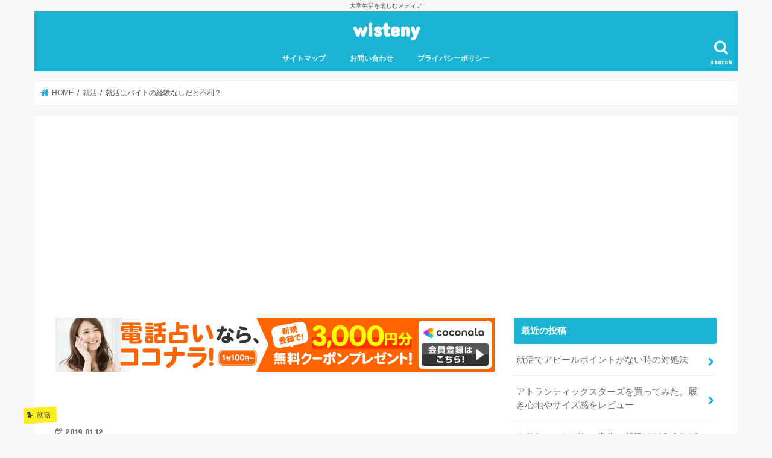

--- FILE ---
content_type: text/html; charset=UTF-8
request_url: https://wisteny.com/baito-nashi/
body_size: 13543
content:
<!doctype html>
<!--[if lt IE 7]><html lang="ja" class="no-js lt-ie9 lt-ie8 lt-ie7"><![endif]-->
<!--[if (IE 7)&!(IEMobile)]><html lang="ja" class="no-js lt-ie9 lt-ie8"><![endif]-->
<!--[if (IE 8)&!(IEMobile)]><html lang="ja" class="no-js lt-ie9"><![endif]-->
<!--[if gt IE 8]><!--> <html lang="ja" class="no-js"><!--<![endif]-->

<head>
<meta charset="utf-8">
<meta http-equiv="X-UA-Compatible" content="IE=edge">
<title>  就活はバイトの経験なしだと不利？ | wisteny</title>
<meta name="HandheldFriendly" content="True">
<meta name="MobileOptimized" content="320">
<meta name="viewport" content="width=device-width, initial-scale=1"/>

<link rel="icon" href="https://wisteny.com/wp-content/uploads/2019/01/s32_f_object_156_1nbg.png">
<link rel="pingback" href="https://wisteny.com/xmlrpc.php">

<!--[if IE]>
<![endif]-->
<!--[if lt IE 9]>
<script src="//html5shiv.googlecode.com/svn/trunk/html5.js"></script>
<script src="//css3-mediaqueries-js.googlecode.com/svn/trunk/css3-mediaqueries.js"></script>
<![endif]-->

<!-- GAタグ -->
<script>
  (function(i,s,o,g,r,a,m){i['GoogleAnalyticsObject']=r;i[r]=i[r]||function(){
  (i[r].q=i[r].q||[]).push(arguments)},i[r].l=1*new Date();a=s.createElement(o),
  m=s.getElementsByTagName(o)[0];a.async=1;a.src=g;m.parentNode.insertBefore(a,m)
  })(window,document,'script','//www.google-analytics.com/analytics.js','ga');

  ga('create', 'UA-132326305-1', 'auto');
  ga('send', 'pageview');

</script>


<link rel='dns-prefetch' href='//ajax.googleapis.com' />
<link rel='dns-prefetch' href='//fonts.googleapis.com' />
<link rel='dns-prefetch' href='//s.w.org' />
<link rel="alternate" type="application/rss+xml" title="wisteny &raquo; フィード" href="https://wisteny.com/feed/" />
<link rel="alternate" type="application/rss+xml" title="wisteny &raquo; コメントフィード" href="https://wisteny.com/comments/feed/" />
<link rel="alternate" type="application/rss+xml" title="wisteny &raquo; 就活はバイトの経験なしだと不利？ のコメントのフィード" href="https://wisteny.com/baito-nashi/feed/" />
		<script type="text/javascript">
			window._wpemojiSettings = {"baseUrl":"https:\/\/s.w.org\/images\/core\/emoji\/11\/72x72\/","ext":".png","svgUrl":"https:\/\/s.w.org\/images\/core\/emoji\/11\/svg\/","svgExt":".svg","source":{"concatemoji":"https:\/\/wisteny.com\/wp-includes\/js\/wp-emoji-release.min.js"}};
			!function(e,a,t){var n,r,o,i=a.createElement("canvas"),p=i.getContext&&i.getContext("2d");function s(e,t){var a=String.fromCharCode;p.clearRect(0,0,i.width,i.height),p.fillText(a.apply(this,e),0,0);e=i.toDataURL();return p.clearRect(0,0,i.width,i.height),p.fillText(a.apply(this,t),0,0),e===i.toDataURL()}function c(e){var t=a.createElement("script");t.src=e,t.defer=t.type="text/javascript",a.getElementsByTagName("head")[0].appendChild(t)}for(o=Array("flag","emoji"),t.supports={everything:!0,everythingExceptFlag:!0},r=0;r<o.length;r++)t.supports[o[r]]=function(e){if(!p||!p.fillText)return!1;switch(p.textBaseline="top",p.font="600 32px Arial",e){case"flag":return s([55356,56826,55356,56819],[55356,56826,8203,55356,56819])?!1:!s([55356,57332,56128,56423,56128,56418,56128,56421,56128,56430,56128,56423,56128,56447],[55356,57332,8203,56128,56423,8203,56128,56418,8203,56128,56421,8203,56128,56430,8203,56128,56423,8203,56128,56447]);case"emoji":return!s([55358,56760,9792,65039],[55358,56760,8203,9792,65039])}return!1}(o[r]),t.supports.everything=t.supports.everything&&t.supports[o[r]],"flag"!==o[r]&&(t.supports.everythingExceptFlag=t.supports.everythingExceptFlag&&t.supports[o[r]]);t.supports.everythingExceptFlag=t.supports.everythingExceptFlag&&!t.supports.flag,t.DOMReady=!1,t.readyCallback=function(){t.DOMReady=!0},t.supports.everything||(n=function(){t.readyCallback()},a.addEventListener?(a.addEventListener("DOMContentLoaded",n,!1),e.addEventListener("load",n,!1)):(e.attachEvent("onload",n),a.attachEvent("onreadystatechange",function(){"complete"===a.readyState&&t.readyCallback()})),(n=t.source||{}).concatemoji?c(n.concatemoji):n.wpemoji&&n.twemoji&&(c(n.twemoji),c(n.wpemoji)))}(window,document,window._wpemojiSettings);
		</script>
		<style type="text/css">
img.wp-smiley,
img.emoji {
	display: inline !important;
	border: none !important;
	box-shadow: none !important;
	height: 1em !important;
	width: 1em !important;
	margin: 0 .07em !important;
	vertical-align: -0.1em !important;
	background: none !important;
	padding: 0 !important;
}
</style>
<link rel='stylesheet' id='contact-form-7-css'  href='https://wisteny.com/wp-content/plugins/contact-form-7/includes/css/styles.css' type='text/css' media='all' />
<link rel='stylesheet' id='toc-screen-css'  href='https://wisteny.com/wp-content/plugins/table-of-contents-plus/screen.min.css' type='text/css' media='all' />
<link rel='stylesheet' id='style-css'  href='https://wisteny.com/wp-content/themes/jstork/style.css' type='text/css' media='all' />
<link rel='stylesheet' id='slick-css'  href='https://wisteny.com/wp-content/themes/jstork/library/css/slick.css' type='text/css' media='all' />
<link rel='stylesheet' id='shortcode-css'  href='https://wisteny.com/wp-content/themes/jstork/library/css/shortcode.css' type='text/css' media='all' />
<link rel='stylesheet' id='gf_Concert-css'  href='//fonts.googleapis.com/css?family=Concert+One' type='text/css' media='all' />
<link rel='stylesheet' id='gf_Lato-css'  href='//fonts.googleapis.com/css?family=Lato' type='text/css' media='all' />
<link rel='stylesheet' id='fontawesome-css'  href='https://wisteny.com/wp-content/themes/jstork/library/css/font-awesome.min.css' type='text/css' media='all' />
<link rel='stylesheet' id='remodal-css'  href='https://wisteny.com/wp-content/themes/jstork/library/css/remodal.css' type='text/css' media='all' />
<link rel='stylesheet' id='animate-css'  href='https://wisteny.com/wp-content/themes/jstork/library/css/animate.min.css' type='text/css' media='all' />
<script>if (document.location.protocol != "https:") {document.location = document.URL.replace(/^http:/i, "https:");}</script><script type='text/javascript' src='//ajax.googleapis.com/ajax/libs/jquery/1.12.4/jquery.min.js'></script>
<link rel='https://api.w.org/' href='https://wisteny.com/wp-json/' />
<link rel="EditURI" type="application/rsd+xml" title="RSD" href="https://wisteny.com/xmlrpc.php?rsd" />
<link rel="wlwmanifest" type="application/wlwmanifest+xml" href="https://wisteny.com/wp-includes/wlwmanifest.xml" /> 
<link rel='prev' title='女子ウケする男の部屋にするための5つのポイントとは？一人暮らしのあなたに' href='https://wisteny.com/joshiuke-man-room/' />
<link rel='next' title='就活でプログラミングの経験は役立つ？' href='https://wisteny.com/syukatu-programming/' />

<link rel="canonical" href="https://wisteny.com/baito-nashi/" />
<link rel='shortlink' href='https://wisteny.com/?p=5942' />
<link rel="alternate" type="application/json+oembed" href="https://wisteny.com/wp-json/oembed/1.0/embed?url=https%3A%2F%2Fwisteny.com%2Fbaito-nashi%2F" />
<link rel="alternate" type="text/xml+oembed" href="https://wisteny.com/wp-json/oembed/1.0/embed?url=https%3A%2F%2Fwisteny.com%2Fbaito-nashi%2F&#038;format=xml" />
<style type="text/css">
body{color: #3E3E3E;}
a, #breadcrumb li.bc_homelink a::before, .authorbox .author_sns li a::before{color: #1BB4D3;}
a:hover{color: #E69B9B;}
.article-footer .post-categories li a,.article-footer .tags a{  background: #1BB4D3;  border:1px solid #1BB4D3;}
.article-footer .tags a{color:#1BB4D3; background: none;}
.article-footer .post-categories li a:hover,.article-footer .tags a:hover{ background:#E69B9B;  border-color:#E69B9B;}
input[type="text"],input[type="password"],input[type="datetime"],input[type="datetime-local"],input[type="date"],input[type="month"],input[type="time"],input[type="week"],input[type="number"],input[type="email"],input[type="url"],input[type="search"],input[type="tel"],input[type="color"],select,textarea,.field { background-color: #ffffff;}
.header{color: #ffffff;}
.bgfull .header,.header.bg,.header #inner-header,.menu-sp{background: #1bb4d3;}
#logo a{color: #ffffff;}
#g_nav .nav li a,.nav_btn,.menu-sp a,.menu-sp a,.menu-sp > ul:after{color: #edf9fc;}
#logo a:hover,#g_nav .nav li a:hover,.nav_btn:hover{color:#eeeeee;}
@media only screen and (min-width: 768px) {
.nav > li > a:after{background: #eeeeee;}
.nav ul {background: #666666;}
#g_nav .nav li ul.sub-menu li a{color: #f7f7f7;}
}
@media only screen and (max-width: 1165px) {
.site_description{background: #1bb4d3; color: #ffffff;}
}
#inner-content, #breadcrumb, .entry-content blockquote:before, .entry-content blockquote:after{background: #ffffff}
.top-post-list .post-list:before{background: #1BB4D3;}
.widget li a:after{color: #1BB4D3;}
.entry-content h2,.widgettitle{background: #1bb4d3; color: #ffffff;}
.entry-content h3{border-color: #1bb4d3;}
.h_boader .entry-content h2{border-color: #1bb4d3; color: #3E3E3E;}
.h_balloon .entry-content h2:after{border-top-color: #1bb4d3;}
.entry-content ul li:before{ background: #1bb4d3;}
.entry-content ol li:before{ background: #1bb4d3;}
.post-list-card .post-list .eyecatch .cat-name,.top-post-list .post-list .eyecatch .cat-name,.byline .cat-name,.single .authorbox .author-newpost li .cat-name,.related-box li .cat-name,.carouselwrap .cat-name,.eyecatch .cat-name{background: #fcee21; color:  #444444;}
ul.wpp-list li a:before{background: #1bb4d3; color: #ffffff;}
.readmore a{border:1px solid #1BB4D3;color:#1BB4D3;}
.readmore a:hover{background:#1BB4D3;color:#fff;}
.btn-wrap a{background: #1BB4D3;border: 1px solid #1BB4D3;}
.btn-wrap a:hover{background: #E69B9B;border-color: #E69B9B;}
.btn-wrap.simple a{border:1px solid #1BB4D3;color:#1BB4D3;}
.btn-wrap.simple a:hover{background:#1BB4D3;}
.blue-btn, .comment-reply-link, #submit { background-color: #1BB4D3; }
.blue-btn:hover, .comment-reply-link:hover, #submit:hover, .blue-btn:focus, .comment-reply-link:focus, #submit:focus {background-color: #E69B9B; }
#sidebar1{color: #444444;}
.widget:not(.widget_text) a{color:#666666;}
.widget:not(.widget_text) a:hover{color:#999999;}
.bgfull #footer-top,#footer-top .inner,.cta-inner{background-color: #666666; color: #CACACA;}
.footer a,#footer-top a{color: #f7f7f7;}
#footer-top .widgettitle{color: #CACACA;}
.bgfull .footer,.footer.bg,.footer .inner {background-color: #666666;color: #CACACA;}
.footer-links li a:before{ color: #1bb4d3;}
.pagination a, .pagination span,.page-links a{border-color: #1BB4D3; color: #1BB4D3;}
.pagination .current,.pagination .current:hover,.page-links ul > li > span{background-color: #1BB4D3; border-color: #1BB4D3;}
.pagination a:hover, .pagination a:focus,.page-links a:hover, .page-links a:focus{background-color: #1BB4D3; color: #fff;}
</style>
<link rel="icon" href="https://wisteny.com/wp-content/uploads/2020/12/cropped-Road-and-Sky-Twitter-Header-32x32.png" sizes="32x32" />
<link rel="icon" href="https://wisteny.com/wp-content/uploads/2020/12/cropped-Road-and-Sky-Twitter-Header-192x192.png" sizes="192x192" />
<link rel="apple-touch-icon-precomposed" href="https://wisteny.com/wp-content/uploads/2020/12/cropped-Road-and-Sky-Twitter-Header-180x180.png" />
<meta name="msapplication-TileImage" content="https://wisteny.com/wp-content/uploads/2020/12/cropped-Road-and-Sky-Twitter-Header-270x270.png" />
		<style type="text/css" id="wp-custom-css">
			/* 見出し装飾h4点線 */
.entry-content h4 {
border-bottom: 3px dashed #6bb6bb !important;
padding: 12px 0px 12px 5px ;
margin: 30px 0px 20px;
}		</style>
	<script async src="//pagead2.googlesyndication.com/pagead/js/adsbygoogle.js"></script>
<script>
     (adsbygoogle = window.adsbygoogle || []).push({
          google_ad_client: "ca-pub-9489656856450362",
          enable_page_level_ads: true
     });
</script>
</head>

<body data-rsssl=1 class="post-template-default single single-post postid-5942 single-format-standard bgnormal pannavi_on h_default sidebarright undo_off">
<div id="container">

<p class="site_description">大学生活を楽しむメディア</p><header class="header animated fadeIn headercenter" role="banner">
<div id="inner-header" class="wrap cf">
<div id="logo" class="gf fs_m">
<p class="h1 text"><a href="https://wisteny.com">wisteny</a></p>
</div>

<a href="#searchbox" data-remodal-target="searchbox" class="nav_btn search_btn"><span class="text gf">search</span></a>

<nav id="g_nav" role="navigation">
<ul id="menu-main-menu" class="nav top-nav cf"><li id="menu-item-5877" class="menu-item menu-item-type-post_type menu-item-object-page menu-item-5877"><a href="https://wisteny.com/sitemap/">サイトマップ<span class="gf"></span></a></li>
<li id="menu-item-18" class="menu-item menu-item-type-post_type menu-item-object-page menu-item-18"><a href="https://wisteny.com/%e3%81%8a%e5%95%8f%e3%81%84%e5%90%88%e3%82%8f%e3%81%9b/">お問い合わせ<span class="gf"></span></a></li>
<li id="menu-item-25" class="menu-item menu-item-type-post_type menu-item-object-page menu-item-25"><a href="https://wisteny.com/%e3%83%97%e3%83%a9%e3%82%a4%e3%83%90%e3%82%b7%e3%83%bc%e3%83%9d%e3%83%aa%e3%82%b7%e3%83%bc/">プライバシーポリシー<span class="gf"></span></a></li>
</ul></nav>

<a href="#spnavi" data-remodal-target="spnavi" class="nav_btn"><span class="text gf">menu</span></a>



</div>
</header>


<div class="remodal" data-remodal-id="spnavi" data-remodal-options="hashTracking:false">
<button data-remodal-action="close" class="remodal-close"><span class="text gf">CLOSE</span></button>
<ul id="menu-main-menu-1" class="sp_g_nav nav top-nav cf"><li class="menu-item menu-item-type-post_type menu-item-object-page menu-item-5877"><a href="https://wisteny.com/sitemap/">サイトマップ<span class="gf"></span></a></li>
<li class="menu-item menu-item-type-post_type menu-item-object-page menu-item-18"><a href="https://wisteny.com/%e3%81%8a%e5%95%8f%e3%81%84%e5%90%88%e3%82%8f%e3%81%9b/">お問い合わせ<span class="gf"></span></a></li>
<li class="menu-item menu-item-type-post_type menu-item-object-page menu-item-25"><a href="https://wisteny.com/%e3%83%97%e3%83%a9%e3%82%a4%e3%83%90%e3%82%b7%e3%83%bc%e3%83%9d%e3%83%aa%e3%82%b7%e3%83%bc/">プライバシーポリシー<span class="gf"></span></a></li>
</ul><button data-remodal-action="close" class="remodal-close"><span class="text gf">CLOSE</span></button>
</div>




<div class="remodal searchbox" data-remodal-id="searchbox" data-remodal-options="hashTracking:false">
<div class="search cf"><dl><dt>キーワードで記事を検索</dt><dd><form role="search" method="get" id="searchform" class="searchform cf" action="https://wisteny.com/" >
		<input type="search" placeholder="検索する" value="" name="s" id="s" />
		<button type="submit" id="searchsubmit" ><i class="fa fa-search"></i></button>
		</form></dd></dl></div>
<button data-remodal-action="close" class="remodal-close"><span class="text gf">CLOSE</span></button>
</div>






<div id="breadcrumb" class="breadcrumb inner wrap cf"><ul><li itemscope itemtype="//data-vocabulary.org/Breadcrumb" class="bc_homelink"><a href="https://wisteny.com/" itemprop="url"><span itemprop="title"> HOME</span></a></li><li itemscope itemtype="//data-vocabulary.org/Breadcrumb"><a href="https://wisteny.com/category/syukatu/" itemprop="url"><span itemprop="title">就活</span></a></li><li>就活はバイトの経験なしだと不利？</li></ul></div>
<div id="content">
<div id="inner-content" class="wrap cf">

<main id="main" class="m-all t-all d-5of7 cf" role="main">
<article id="post-5942" class="post-5942 post type-post status-publish format-standard has-post-thumbnail hentry category-syukatu article cf" role="article">
<div id="custom_html-5" class="widget_text widget widget_custom_html"><div class="textwidget custom-html-widget"><a href="https://px.a8.net/svt/ejp?a8mat=2ZW20D+D0K7EQ+2PEO+C5GGH" rel="nofollow">
<img border="0" width="1456" height="180" alt="" src="https://www28.a8.net/svt/bgt?aid=181214509787&wid=003&eno=01&mid=s00000012624002041000&mc=1"></a>
<img border="0" width="1" height="1" src="https://www14.a8.net/0.gif?a8mat=2ZW20D+D0K7EQ+2PEO+C5GGH" alt=""></div></div><header class="article-header entry-header">
<p class="byline entry-meta vcard cf">
<span class="cat-name cat-id-138">就活</span><time class="date gf entry-date updated"  datetime="2019-01-12">2019.01.12</time>

<span class="writer name author"><span class="fn">YUTAKOBAYASHI</span></span>
</p>

<h1 class="entry-title single-title" itemprop="headline" rel="bookmark">就活はバイトの経験なしだと不利？</h1>

<figure class="eyecatch">
<img width="640" height="480" src="https://wisteny.com/wp-content/uploads/2019/01/1.png" class="attachment-post-thumbnail size-post-thumbnail wp-post-image" alt="" srcset="https://wisteny.com/wp-content/uploads/2019/01/1.png 640w, https://wisteny.com/wp-content/uploads/2019/01/1-300x225.png 300w" sizes="(max-width: 640px) 100vw, 640px" /></figure>
<div class="share short">
<div class="sns">
<ul class="cf">

<li class="twitter"> 
<a target="blank" href="//twitter.com/intent/tweet?url=https%3A%2F%2Fwisteny.com%2Fbaito-nashi%2F&text=%E5%B0%B1%E6%B4%BB%E3%81%AF%E3%83%90%E3%82%A4%E3%83%88%E3%81%AE%E7%B5%8C%E9%A8%93%E3%81%AA%E3%81%97%E3%81%A0%E3%81%A8%E4%B8%8D%E5%88%A9%EF%BC%9F&tw_p=tweetbutton" onclick="window.open(this.href, 'tweetwindow', 'width=550, height=450,personalbar=0,toolbar=0,scrollbars=1,resizable=1'); return false;"><i class="fa fa-twitter"></i><span class="text">ツイート</span><span class="count"></span></a>
</li>

<li class="facebook">
<a href="//www.facebook.com/sharer.php?src=bm&u=https%3A%2F%2Fwisteny.com%2Fbaito-nashi%2F&t=%E5%B0%B1%E6%B4%BB%E3%81%AF%E3%83%90%E3%82%A4%E3%83%88%E3%81%AE%E7%B5%8C%E9%A8%93%E3%81%AA%E3%81%97%E3%81%A0%E3%81%A8%E4%B8%8D%E5%88%A9%EF%BC%9F" onclick="javascript:window.open(this.href, '', 'menubar=no,toolbar=no,resizable=yes,scrollbars=yes,height=300,width=600');return false;"><i class="fa fa-facebook"></i>
<span class="text">シェア</span><span class="count"></span></a>
</li>

<li class="hatebu">       
<a href="//b.hatena.ne.jp/add?mode=confirm&url=https://wisteny.com/baito-nashi/&title=%E5%B0%B1%E6%B4%BB%E3%81%AF%E3%83%90%E3%82%A4%E3%83%88%E3%81%AE%E7%B5%8C%E9%A8%93%E3%81%AA%E3%81%97%E3%81%A0%E3%81%A8%E4%B8%8D%E5%88%A9%EF%BC%9F" onclick="window.open(this.href, 'HBwindow', 'width=600, height=400, menubar=no, toolbar=no, scrollbars=yes'); return false;" target="_blank"><span class="text">はてブ</span><span class="count"></span></a>
</li>

<li class="line">
<a href="//line.me/R/msg/text/?%E5%B0%B1%E6%B4%BB%E3%81%AF%E3%83%90%E3%82%A4%E3%83%88%E3%81%AE%E7%B5%8C%E9%A8%93%E3%81%AA%E3%81%97%E3%81%A0%E3%81%A8%E4%B8%8D%E5%88%A9%EF%BC%9F%0Ahttps%3A%2F%2Fwisteny.com%2Fbaito-nashi%2F" target="_blank"><span>LINE</span></a>
</li>

<li class="pocket">
<a href="//getpocket.com/edit?url=https://wisteny.com/baito-nashi/&title=就活はバイトの経験なしだと不利？" onclick="window.open(this.href, 'FBwindow', 'width=550, height=350, menubar=no, toolbar=no, scrollbars=yes'); return false;"><i class="fa fa-get-pocket"></i><span class="text">Pocket</span><span class="count"></span></a></li>

</ul>
</div> 
</div></header>



<section class="entry-content cf">

<div class="add titleunder">
<div id="custom_html-6" class="widget_text widget widget_custom_html"><div class="textwidget custom-html-widget"><a href="https://px.a8.net/svt/ejp?a8mat=2ZW20D+D0K7EQ+2PEO+C510X" rel="nofollow">
<img border="0" width="600" height="500" alt="" src="https://www20.a8.net/svt/bgt?aid=181214509787&wid=003&eno=01&mid=s00000012624002039000&mc=1"></a>
<img border="0" width="1" height="1" src="https://www18.a8.net/0.gif?a8mat=2ZW20D+D0K7EQ+2PEO+C510X" alt=""></div></div></div>

<div class="supplement normal">・就活はバイトの経験なしだと不利になる<br />
・アルバイトの経験があれば就活を有利に進められる</div>
<p>このような意見が出回っていて、いざ就職活動が始まった時に一度もバイトをしたことがない学生は不安になってしまいますよね。</p>
<p>確かに、多くの大学生が社会人になる前にアルバイトを経験しており、平成26年度学生生活調査結果によると<span style="color: #ff0000;"><strong>70</strong></span>％以上の学生に該当しました。</p>
<p>そもそも、本業が勉学の大学生がなぜバイトをするのか幾つかの理由を見ていきましょう。</p>
<div class="supplement normal">
<p>・実家からの仕送りが少なくて生活費や遊ぶお金を捻出したい<br />
・色々な人と出会ってコミュニケーションスキルを養いたい<br />
・学校やサークルには良い人がおらず、彼氏や彼女を作りたい<br />
・将来自分が進みたい業界の仕事をバイトとして就業経験を積んでおきたい<br />
・単純に毎日やることがなくて暇を持て余しているから</div>
<p>理由がなければバイトをしてはいけないといった決まりはなく</p>
<p>何となく面接を受けて何となく合格したから働いているという学生もいます。</p>
<p><span style="color: #ff0000;"><strong>どんな目的や理由でも社会人になる前に働くのは良い経験となりますが、バイトの経験がないこと自体は就活の選考で不利に働くことはありません</strong></span>。</p>
<p>もし、バイト経験がなければ不採用という企業があったとすれば、新卒向けの履歴書に専用の欄を作らなければおかしいのです。</p>
<p>それに、マイナス部分だけではなく以下のように少なからずプラスの側面も持っています。</p>
<div class="c_box intitle blue_box"><div class="box_title"><span>ポイント</span></div>
<p>・学業に専念していたと採用担当者にアピールできる<br />
・知識や見識の広さと地道さがあると伝えられる</div>
<p>&nbsp;</p>
<p>自分の興味のある分野に対して何かを学ぶ能力は社会人になってからだと忙しくて中々鍛えることができず、大学生活のうちに養っていれば高く評価されます。</p>
<p>&nbsp;</p>
<p>「この学生はバイト経験なしだから不採用」と切られる心配はないので安心してください。</p>
<script async src="//pagead2.googlesyndication.com/pagead/js/adsbygoogle.js"></script>
<ins class="adsbygoogle"
     style="display:block; text-align:center;"
     data-ad-layout="in-article"
     data-ad-format="fluid"
     data-ad-client="ca-pub-9489656856450362"
     data-ad-slot="5428904975"></ins>
<script>
     (adsbygoogle = window.adsbygoogle || []).push({});
</script><div id="toc_container" class="no_bullets"><p class="toc_title">目次</p><ul class="toc_list"><li><a href="#i"><span class="toc_number toc_depth_1">1</span> 先輩に相談するのがおすすめ！</a></li><li><a href="#i-2"><span class="toc_number toc_depth_1">2</span> 就活でバイト経験があると良い理由は？</a></li><li><a href="#i-3"><span class="toc_number toc_depth_1">3</span> 就活のためにバイトをすれば良いわけではない！</a></li></ul></div>
<h2><span id="i">先輩に相談するのがおすすめ！</span></h2>
<p>&nbsp;</p>
<p>「バイト経験なしだから就活を上手く進められないのでは？」と不安を抱いている学生には、働いている先輩に相談するのががおすすめです。</p>
<p>&nbsp;</p>
<p>・自分の強みが分からない<br />
・アピールポイントが分からない</p>
<p>こういった学生でも社会人経験がある先輩に相談すればアドバイスをしてくれるのです。</p>
<div class="c_box intitle blue_box"><div class="box_title"><span>ポイント</span></div>
<p>・自分の良さや可能性を客観的に教えてくれる。<br />
・自社の採用が有利に進められる<br />
・職務経歴書の添削や面接対策などもしてくれる<br />
・面接後の後押しや入社までのアフターフォローもしてくれる</div>
<p>人脈がなければビズリーチというサービスで紹介してもらえます。</p>
<p>&nbsp;</p>
<script async src="//pagead2.googlesyndication.com/pagead/js/adsbygoogle.js"></script>
<ins class="adsbygoogle"
     style="display:block; text-align:center;"
     data-ad-layout="in-article"
     data-ad-format="fluid"
     data-ad-client="ca-pub-9489656856450362"
     data-ad-slot="5428904975"></ins>
<script>
     (adsbygoogle = window.adsbygoogle || []).push({});
</script><h2><span id="i-2">就活でバイト経験があると良い理由は？</span></h2>
<p>就活で内定を獲得するに当たり、バイト経験の有無で採用不採用が決まることはありません。</p>
<p>しかし、バイト経験ありの学生に有利に働くこともあり、どんなメリットがあるのかチェックしておきましょう。</p>
<div class="supplement normal">
<p>・バイトでもお金を稼いだ経験として採用面接の際に話のネタになりやすい<br />
・長く続けてきたバイトであれば、忍耐力があると面接官へとアピールできる<br />
・社会の仕組みやルールを経験したと見なされる</div>
<p>社会へと出た経験やお金を稼いだ事実は少なからず自分の宝となりますし</p>
<p>自分の強みを上手く面接で伝えることができれば内定獲得率は上がります。</p>
<p>単純に遊ぶためのお金を稼げるだけではなく、学校外の人と交流して一般常識やマナー、コミュニケーションスキルを身につけられるのです。</p>
<p>学生生活は社会人になるまでの準備期間ですし、先輩やお客様に対する言葉遣いや対応はどの企業に入ったとしても欠かせません。</p>
<p>今はまだ大学2年生で就活をする時期ではなくても、時間に少しでも余裕があれば何かしら興味のあるアルバイトを始めてみるのは選択肢の一つです。</p>
<script async src="//pagead2.googlesyndication.com/pagead/js/adsbygoogle.js"></script>
<ins class="adsbygoogle"
     style="display:block; text-align:center;"
     data-ad-layout="in-article"
     data-ad-format="fluid"
     data-ad-client="ca-pub-9489656856450362"
     data-ad-slot="5428904975"></ins>
<script>
     (adsbygoogle = window.adsbygoogle || []).push({});
</script><h2><span id="i-3">就活のためにバイトをすれば良いわけではない！</span></h2>
<p>少しでも有利に働く要素があると聞くと、「就活真っ最中の今からでもバイトを始めた方が良いのでは？」と考える学生さんは多いのではないでしょうか。</p>
<p>しかし、就活のためにバイト経験を積めば良いという単純な話ではありません。</p>
<p>採用面接で企業は会社の利益になりそうな学生を探す形となり、極端な例として以下の2人の学生を挙げてみました。</p>
<p>A君：バイト経験ありだが、企業の利益にはなりそうにない<br />
B君：バイト経験なしだが、将来的に企業の利益になりそう</p>
<p>この2人のどちらかを採用することになった場合、ほぼ全ての企業がB君を選ぶのは間違いありません。</p>
<p>アルバイトに限らずサークル活動に関しても経験の有無ではなく、学生生活を送る上で何を得られたのかという事実が大事だと心得ておいてください。</p>

<div class="add">
<div id="custom_html-7" class="widget_text widget widget_custom_html"><div class="textwidget custom-html-widget"><a href="https://px.a8.net/svt/ejp?a8mat=2ZW20D+D0K7EQ+2PEO+C510X" rel="nofollow">
<img border="0" width="600" height="500" alt="" src="https://www20.a8.net/svt/bgt?aid=181214509787&wid=003&eno=01&mid=s00000012624002039000&mc=1"></a>
<img border="0" width="1" height="1" src="https://www18.a8.net/0.gif?a8mat=2ZW20D+D0K7EQ+2PEO+C510X" alt=""></div></div></div>

</section>


<footer class="article-footer">
<ul class="post-categories">
	<li><a href="https://wisteny.com/category/syukatu/" rel="category tag">就活</a></li></ul></footer>




<div class="sharewrap wow animated fadeIn" data-wow-delay="0.5s">

<div class="share">
<div class="sns">
<ul class="cf">

<li class="twitter"> 
<a target="blank" href="//twitter.com/intent/tweet?url=https%3A%2F%2Fwisteny.com%2Fbaito-nashi%2F&text=%E5%B0%B1%E6%B4%BB%E3%81%AF%E3%83%90%E3%82%A4%E3%83%88%E3%81%AE%E7%B5%8C%E9%A8%93%E3%81%AA%E3%81%97%E3%81%A0%E3%81%A8%E4%B8%8D%E5%88%A9%EF%BC%9F&tw_p=tweetbutton" onclick="window.open(this.href, 'tweetwindow', 'width=550, height=450,personalbar=0,toolbar=0,scrollbars=1,resizable=1'); return false;"><i class="fa fa-twitter"></i><span class="text">ツイート</span><span class="count"></span></a>
</li>

<li class="facebook">
<a href="//www.facebook.com/sharer.php?src=bm&u=https%3A%2F%2Fwisteny.com%2Fbaito-nashi%2F&t=%E5%B0%B1%E6%B4%BB%E3%81%AF%E3%83%90%E3%82%A4%E3%83%88%E3%81%AE%E7%B5%8C%E9%A8%93%E3%81%AA%E3%81%97%E3%81%A0%E3%81%A8%E4%B8%8D%E5%88%A9%EF%BC%9F" onclick="javascript:window.open(this.href, '', 'menubar=no,toolbar=no,resizable=yes,scrollbars=yes,height=300,width=600');return false;"><i class="fa fa-facebook"></i>
<span class="text">シェア</span><span class="count"></span></a>
</li>

<li class="hatebu">       
<a href="//b.hatena.ne.jp/add?mode=confirm&url=https://wisteny.com/baito-nashi/&title=%E5%B0%B1%E6%B4%BB%E3%81%AF%E3%83%90%E3%82%A4%E3%83%88%E3%81%AE%E7%B5%8C%E9%A8%93%E3%81%AA%E3%81%97%E3%81%A0%E3%81%A8%E4%B8%8D%E5%88%A9%EF%BC%9F" onclick="window.open(this.href, 'HBwindow', 'width=600, height=400, menubar=no, toolbar=no, scrollbars=yes'); return false;" target="_blank"><span class="text">はてブ</span><span class="count"></span></a>
</li>

<li class="line">
<a href="//line.me/R/msg/text/?%E5%B0%B1%E6%B4%BB%E3%81%AF%E3%83%90%E3%82%A4%E3%83%88%E3%81%AE%E7%B5%8C%E9%A8%93%E3%81%AA%E3%81%97%E3%81%A0%E3%81%A8%E4%B8%8D%E5%88%A9%EF%BC%9F%0Ahttps%3A%2F%2Fwisteny.com%2Fbaito-nashi%2F" target="_blank"><span>LINE</span></a>
</li>

<li class="pocket">
<a href="//getpocket.com/edit?url=https://wisteny.com/baito-nashi/&title=就活はバイトの経験なしだと不利？" onclick="window.open(this.href, 'FBwindow', 'width=550, height=350, menubar=no, toolbar=no, scrollbars=yes'); return false;"><i class="fa fa-get-pocket"></i><span class="text">Pocket</span><span class="count"></span></a></li>

<li class="feedly">
<a href="https://feedly.com/i/subscription/feed/https://wisteny.com/feed/"  target="blank"><i class="fa fa-rss"></i><span class="text">feedly</span><span class="count"></span></a></li>    
</ul>
</div>
</div></div>


<div class="cta-wrap wow animated fadeIn" data-wow-delay="0.7s">
<div id="custom_html-3" class="widget_text ctawidget widget_custom_html"><div class="textwidget custom-html-widget"><a href="https://px.a8.net/svt/ejp?a8mat=2ZW20D+D0K7EQ+2PEO+C510X" rel="nofollow">
<img border="0" width="600" height="500" alt="" src="https://www20.a8.net/svt/bgt?aid=181214509787&wid=003&eno=01&mid=s00000012624002039000&mc=1"></a>
<img border="0" width="1" height="1" src="https://www18.a8.net/0.gif?a8mat=2ZW20D+D0K7EQ+2PEO+C510X" alt=""></div></div></div>


</article>

<div class="np-post">
<div class="navigation">
<div class="prev np-post-list">
<a href="https://wisteny.com/syukatu-programming/" class="cf">
<figure class="eyecatch"><img width="150" height="150" src="https://wisteny.com/wp-content/uploads/2019/01/2-150x150.png" class="attachment-thumbnail size-thumbnail wp-post-image" alt="" /></figure>
<span class="ttl">就活でプログラミングの経験は役立つ？</span>
</a>
</div>

<div class="next np-post-list">
<a href="https://wisteny.com/joshiuke-man-room/" class="cf">
<span class="ttl">女子ウケする男の部屋にするための5つのポイントとは？一人暮らしのあなたに</span>
<figure class="eyecatch"><img width="150" height="150" src="https://wisteny.com/wp-content/uploads/2018/08/bedroom-1872196_640-150x150.jpg" class="attachment-thumbnail size-thumbnail wp-post-image" alt="" /></figure>
</a>
</div>
</div>
</div>

  <div class="related-box original-related wow animated fadeIn cf">
    <div class="inbox">
	    <h2 class="related-h h_ttl"><span class="gf">RECOMMEND</span>こちらの記事も人気です。</h2>
		    <div class="related-post">
				<ul class="related-list cf">

  	        <li rel="bookmark" title="就活でプログラミングの経験は役立つ？">
		        <a href="https://wisteny.com/syukatu-programming/" rel=\"bookmark" title="就活でプログラミングの経験は役立つ？" class="title">
		        	<figure class="eyecatch">
	        	                <img width="300" height="200" src="https://wisteny.com/wp-content/uploads/2019/01/2-300x200.png" class="attachment-post-thum size-post-thum wp-post-image" alt="" />	        	        		<span class="cat-name">就活</span>
		            </figure>
					<time class="date gf">2019.1.13</time>
					<h3 class="ttl">
						就活でプログラミングの経験は役立つ？					</h3>
				</a>
	        </li>
  	        <li rel="bookmark" title="やりたいことがない学生の就活はどうすれば良いの？">
		        <a href="https://wisteny.com/yaritaikotonai/" rel=\"bookmark" title="やりたいことがない学生の就活はどうすれば良いの？" class="title">
		        	<figure class="eyecatch">
	        	                <img width="300" height="200" src="https://wisteny.com/wp-content/uploads/2019/01/Yay-on-the-Promotionのコピー2-1-300x200.png" class="attachment-post-thum size-post-thum wp-post-image" alt="" />	        	        		<span class="cat-name">就活</span>
		            </figure>
					<time class="date gf">2019.1.22</time>
					<h3 class="ttl">
						やりたいことがない学生の就活はどうすれば良いの？					</h3>
				</a>
	        </li>
  	        <li rel="bookmark" title="就活でアピールポイントがない時の対処法">
		        <a href="https://wisteny.com/api-ru/" rel=\"bookmark" title="就活でアピールポイントがない時の対処法" class="title">
		        	<figure class="eyecatch">
	        	                <img width="300" height="200" src="https://wisteny.com/wp-content/uploads/2019/02/Yay-on-the-Promotionのコピー6-300x200.png" class="attachment-post-thum size-post-thum wp-post-image" alt="" />	        	        		<span class="cat-name">就活</span>
		            </figure>
					<time class="date gf">2019.2.7</time>
					<h3 class="ttl">
						就活でアピールポイントがない時の対処法					</h3>
				</a>
	        </li>
  
  			</ul>
	    </div>
    </div>
</div>
  
<div class="authorbox wow animated fadeIn" data-wow-delay="0.5s">
</div>
</main>
<div id="sidebar1" class="sidebar m-all t-all d-2of7 cf" role="complementary">

<div id="recent-posts-3" class="widget widget_recent_entries"><h4 class="widgettitle"><span>最近の投稿</span></h4>			<ul>
								
				<li>
					<a class="cf" href="https://wisteny.com/api-ru/" title="就活でアピールポイントがない時の対処法">
						就活でアピールポイントがない時の対処法											</a>
				</li>
								
				<li>
					<a class="cf" href="https://wisteny.com/atlantic-stars/" title="アトランティックスターズを買ってみた。履き心地やサイズ感をレビュー">
						アトランティックスターズを買ってみた。履き心地やサイズ感をレビュー											</a>
				</li>
								
				<li>
					<a class="cf" href="https://wisteny.com/yaritaikotonai/" title="やりたいことがない学生の就活はどうすれば良いの？">
						やりたいことがない学生の就活はどうすれば良いの？											</a>
				</li>
								
				<li>
					<a class="cf" href="https://wisteny.com/syukatu-programming/" title="就活でプログラミングの経験は役立つ？">
						就活でプログラミングの経験は役立つ？											</a>
				</li>
								
				<li>
					<a class="cf" href="https://wisteny.com/baito-nashi/" title="就活はバイトの経験なしだと不利？">
						就活はバイトの経験なしだと不利？											</a>
				</li>
							</ul>
			</div><div id="categories-3" class="widget widget_categories"><h4 class="widgettitle"><span>カテゴリー</span></h4><form action="https://wisteny.com" method="get"><label class="screen-reader-text" for="cat">カテゴリー</label><select  name='cat' id='cat' class='postform' >
	<option value='-1'>カテゴリーを選択</option>
	<option class="level-0" value="5">ニキビ</option>
	<option class="level-1" value="12">&nbsp;&nbsp;&nbsp;ニキビの悩み</option>
	<option class="level-1" value="34">&nbsp;&nbsp;&nbsp;男でもパック</option>
	<option class="level-0" value="6">バイト</option>
	<option class="level-1" value="113">&nbsp;&nbsp;&nbsp;GUのバイト</option>
	<option class="level-1" value="107">&nbsp;&nbsp;&nbsp;バイトが続かない</option>
	<option class="level-1" value="134">&nbsp;&nbsp;&nbsp;バイトのシフト</option>
	<option class="level-1" value="14">&nbsp;&nbsp;&nbsp;バイトの出会い</option>
	<option class="level-1" value="122">&nbsp;&nbsp;&nbsp;バイトの給料</option>
	<option class="level-1" value="119">&nbsp;&nbsp;&nbsp;バイトの面接</option>
	<option class="level-1" value="100">&nbsp;&nbsp;&nbsp;バイトばっくれる</option>
	<option class="level-1" value="26">&nbsp;&nbsp;&nbsp;時給の高いバイト</option>
	<option class="level-1" value="106">&nbsp;&nbsp;&nbsp;短期バイト</option>
	<option class="level-1" value="105">&nbsp;&nbsp;&nbsp;遊園地のバイト</option>
	<option class="level-1" value="102">&nbsp;&nbsp;&nbsp;飲食のバイト</option>
	<option class="level-0" value="22">ファッション</option>
	<option class="level-1" value="131">&nbsp;&nbsp;&nbsp;5本指ソックス</option>
	<option class="level-1" value="44">&nbsp;&nbsp;&nbsp;adidas(アディダス)</option>
	<option class="level-1" value="79">&nbsp;&nbsp;&nbsp;AirPods（エアポッズ）</option>
	<option class="level-1" value="89">&nbsp;&nbsp;&nbsp;GU（ジーユー）</option>
	<option class="level-1" value="91">&nbsp;&nbsp;&nbsp;Nike（ナイキ）</option>
	<option class="level-1" value="52">&nbsp;&nbsp;&nbsp;RAGEBLUE（レイジブルー）</option>
	<option class="level-1" value="69">&nbsp;&nbsp;&nbsp;Right-on(ライトオン)</option>
	<option class="level-1" value="110">&nbsp;&nbsp;&nbsp;STUSSY（ステューシー）</option>
	<option class="level-1" value="66">&nbsp;&nbsp;&nbsp;なで肩ファッション</option>
	<option class="level-1" value="84">&nbsp;&nbsp;&nbsp;スウェットパンツ</option>
	<option class="level-1" value="82">&nbsp;&nbsp;&nbsp;スタンスミス</option>
	<option class="level-1" value="49">&nbsp;&nbsp;&nbsp;ストリートファッション</option>
	<option class="level-1" value="35">&nbsp;&nbsp;&nbsp;ダサいファッション</option>
	<option class="level-1" value="40">&nbsp;&nbsp;&nbsp;ダニエル･ウェリントン（DW）</option>
	<option class="level-1" value="54">&nbsp;&nbsp;&nbsp;ダボダボのズボン</option>
	<option class="level-1" value="62">&nbsp;&nbsp;&nbsp;チェックシャツ</option>
	<option class="level-1" value="70">&nbsp;&nbsp;&nbsp;チノパン</option>
	<option class="level-1" value="90">&nbsp;&nbsp;&nbsp;デニムシャツ</option>
	<option class="level-1" value="39">&nbsp;&nbsp;&nbsp;ドクターマーチン</option>
	<option class="level-1" value="53">&nbsp;&nbsp;&nbsp;パーカー男子</option>
	<option class="level-1" value="63">&nbsp;&nbsp;&nbsp;ファッションに興味がない</option>
	<option class="level-1" value="24">&nbsp;&nbsp;&nbsp;ファッションのコツ</option>
	<option class="level-1" value="76">&nbsp;&nbsp;&nbsp;ボディバッグ</option>
	<option class="level-1" value="45">&nbsp;&nbsp;&nbsp;マウンテンパーカー</option>
	<option class="level-1" value="23">&nbsp;&nbsp;&nbsp;ユニクロ</option>
	<option class="level-1" value="25">&nbsp;&nbsp;&nbsp;リュックとトートバッグ</option>
	<option class="level-1" value="50">&nbsp;&nbsp;&nbsp;ロレッタ・ハードゼリー</option>
	<option class="level-1" value="58">&nbsp;&nbsp;&nbsp;丸顔でツーブロック</option>
	<option class="level-1" value="83">&nbsp;&nbsp;&nbsp;丸顔ファッション</option>
	<option class="level-1" value="64">&nbsp;&nbsp;&nbsp;全身黒コーデ</option>
	<option class="level-1" value="37">&nbsp;&nbsp;&nbsp;古着について</option>
	<option class="level-1" value="116">&nbsp;&nbsp;&nbsp;坊主</option>
	<option class="level-1" value="114">&nbsp;&nbsp;&nbsp;男の縮毛強制</option>
	<option class="level-1" value="75">&nbsp;&nbsp;&nbsp;白スニーカー</option>
	<option class="level-1" value="88">&nbsp;&nbsp;&nbsp;美容院</option>
	<option class="level-1" value="87">&nbsp;&nbsp;&nbsp;試着</option>
	<option class="level-1" value="59">&nbsp;&nbsp;&nbsp;量産型大学生のファッション</option>
	<option class="level-1" value="133">&nbsp;&nbsp;&nbsp;金髪</option>
	<option class="level-1" value="80">&nbsp;&nbsp;&nbsp;黒スキニー</option>
	<option class="level-1" value="74">&nbsp;&nbsp;&nbsp;黒髪パーマ</option>
	<option class="level-0" value="7">一人暮らし</option>
	<option class="level-1" value="10">&nbsp;&nbsp;&nbsp;お金の悩み</option>
	<option class="level-1" value="27">&nbsp;&nbsp;&nbsp;ホームシックの悩み</option>
	<option class="level-1" value="15">&nbsp;&nbsp;&nbsp;一人で過ごす方法</option>
	<option class="level-1" value="17">&nbsp;&nbsp;&nbsp;一人暮らしの悩み</option>
	<option class="level-1" value="125">&nbsp;&nbsp;&nbsp;寝る時</option>
	<option class="level-1" value="101">&nbsp;&nbsp;&nbsp;水シャワー</option>
	<option class="level-1" value="30">&nbsp;&nbsp;&nbsp;部屋の片付け</option>
	<option class="level-0" value="18">体毛</option>
	<option class="level-1" value="19">&nbsp;&nbsp;&nbsp;すね毛の悩み</option>
	<option class="level-0" value="8">大学生活</option>
	<option class="level-1" value="104">&nbsp;&nbsp;&nbsp;いきってる</option>
	<option class="level-1" value="103">&nbsp;&nbsp;&nbsp;ぼっち飯</option>
	<option class="level-1" value="132">&nbsp;&nbsp;&nbsp;よっ友</option>
	<option class="level-1" value="67">&nbsp;&nbsp;&nbsp;ウェイウェイ系大学生</option>
	<option class="level-1" value="11">&nbsp;&nbsp;&nbsp;サークルの悩み</option>
	<option class="level-1" value="20">&nbsp;&nbsp;&nbsp;ゼミの悩み</option>
	<option class="level-1" value="136">&nbsp;&nbsp;&nbsp;レポート</option>
	<option class="level-1" value="97">&nbsp;&nbsp;&nbsp;友達関係</option>
	<option class="level-1" value="135">&nbsp;&nbsp;&nbsp;大学の保健室</option>
	<option class="level-1" value="127">&nbsp;&nbsp;&nbsp;大学の単位について</option>
	<option class="level-1" value="117">&nbsp;&nbsp;&nbsp;大学生の遊びについて</option>
	<option class="level-1" value="95">&nbsp;&nbsp;&nbsp;奨学金</option>
	<option class="level-1" value="16">&nbsp;&nbsp;&nbsp;授業</option>
	<option class="level-1" value="121">&nbsp;&nbsp;&nbsp;授業が全休</option>
	<option class="level-0" value="138">就活</option>
	<option class="level-0" value="3">恋愛</option>
	<option class="level-1" value="98">&nbsp;&nbsp;&nbsp;B専</option>
	<option class="level-1" value="111">&nbsp;&nbsp;&nbsp;LINEひとこと</option>
	<option class="level-1" value="31">&nbsp;&nbsp;&nbsp;LINEテクニック</option>
	<option class="level-1" value="77">&nbsp;&nbsp;&nbsp;LINEトプ画</option>
	<option class="level-1" value="109">&nbsp;&nbsp;&nbsp;お台場デート</option>
	<option class="level-1" value="71">&nbsp;&nbsp;&nbsp;イケメン</option>
	<option class="level-1" value="94">&nbsp;&nbsp;&nbsp;カラオケデート</option>
	<option class="level-1" value="120">&nbsp;&nbsp;&nbsp;サークル内恋愛</option>
	<option class="level-1" value="29">&nbsp;&nbsp;&nbsp;スタバデート</option>
	<option class="level-1" value="60">&nbsp;&nbsp;&nbsp;ダメ元で告白</option>
	<option class="level-1" value="55">&nbsp;&nbsp;&nbsp;ツイッター女子の心理</option>
	<option class="level-1" value="73">&nbsp;&nbsp;&nbsp;ディズニーデート</option>
	<option class="level-1" value="48">&nbsp;&nbsp;&nbsp;バイキングデート</option>
	<option class="level-1" value="96">&nbsp;&nbsp;&nbsp;パリピ</option>
	<option class="level-1" value="86">&nbsp;&nbsp;&nbsp;ブスな女性</option>
	<option class="level-1" value="47">&nbsp;&nbsp;&nbsp;プリクラ</option>
	<option class="level-1" value="46">&nbsp;&nbsp;&nbsp;ボーリングデート</option>
	<option class="level-1" value="128">&nbsp;&nbsp;&nbsp;モーニングコール</option>
	<option class="level-1" value="36">&nbsp;&nbsp;&nbsp;初デート</option>
	<option class="level-1" value="43">&nbsp;&nbsp;&nbsp;友達の紹介での出会い</option>
	<option class="level-1" value="38">&nbsp;&nbsp;&nbsp;合コン</option>
	<option class="level-1" value="21">&nbsp;&nbsp;&nbsp;同棲</option>
	<option class="level-1" value="61">&nbsp;&nbsp;&nbsp;告白</option>
	<option class="level-1" value="130">&nbsp;&nbsp;&nbsp;大学生の恋愛事情</option>
	<option class="level-1" value="72">&nbsp;&nbsp;&nbsp;大戸屋デート</option>
	<option class="level-1" value="51">&nbsp;&nbsp;&nbsp;女性の心理</option>
	<option class="level-1" value="92">&nbsp;&nbsp;&nbsp;女性へのプレゼント</option>
	<option class="level-1" value="81">&nbsp;&nbsp;&nbsp;好きな人が2人いる時</option>
	<option class="level-1" value="78">&nbsp;&nbsp;&nbsp;好きな人が夢に</option>
	<option class="level-1" value="57">&nbsp;&nbsp;&nbsp;好きな人と電話</option>
	<option class="level-1" value="126">&nbsp;&nbsp;&nbsp;好きな人の性格</option>
	<option class="level-1" value="93">&nbsp;&nbsp;&nbsp;彼女がブス</option>
	<option class="level-1" value="112">&nbsp;&nbsp;&nbsp;彼女と別れる</option>
	<option class="level-1" value="108">&nbsp;&nbsp;&nbsp;愛想がいい女性</option>
	<option class="level-1" value="33">&nbsp;&nbsp;&nbsp;映画デート</option>
	<option class="level-1" value="9">&nbsp;&nbsp;&nbsp;東京のデートスポット</option>
	<option class="level-1" value="41">&nbsp;&nbsp;&nbsp;水族館デート</option>
	<option class="level-1" value="56">&nbsp;&nbsp;&nbsp;焼肉デート</option>
	<option class="level-1" value="129">&nbsp;&nbsp;&nbsp;男に飢えてる女性</option>
	<option class="level-1" value="137">&nbsp;&nbsp;&nbsp;男の部屋</option>
	<option class="level-1" value="42">&nbsp;&nbsp;&nbsp;目移りする</option>
	<option class="level-1" value="124">&nbsp;&nbsp;&nbsp;肉食系男子</option>
	<option class="level-1" value="99">&nbsp;&nbsp;&nbsp;遠距離</option>
	<option class="level-1" value="85">&nbsp;&nbsp;&nbsp;雰囲気イケメン</option>
	<option class="level-1" value="68">&nbsp;&nbsp;&nbsp;電車での出会い</option>
</select>
</form>
<script type='text/javascript'>
/* <![CDATA[ */
(function() {
	var dropdown = document.getElementById( "cat" );
	function onCatChange() {
		if ( dropdown.options[ dropdown.selectedIndex ].value > 0 ) {
			dropdown.parentNode.submit();
		}
	}
	dropdown.onchange = onCatChange;
})();
/* ]]> */
</script>

</div>


</div></div>
</div>
<div id="page-top">
	<a href="#header" title="ページトップへ"><i class="fa fa-chevron-up"></i></a>
</div>



<footer id="footer" class="footer wow animated fadeIn" role="contentinfo">
	<div id="inner-footer" class="inner wrap cf">

	
		<div id="footer-top" class="cf">
	
											
								
							
		</div>

		
	
		<div id="footer-bottom">
			<nav role="navigation">
				<div class="footer-links cf"><ul id="menu-l" class="footer-nav cf"><li id="menu-item-5997" class="menu-item menu-item-type-custom menu-item-object-custom menu-item-home menu-item-5997"><a href="https://wisteny.com">ホーム<span class="gf"></span></a></li>
<li id="menu-item-5998" class="menu-item menu-item-type-post_type menu-item-object-page menu-item-5998"><a href="https://wisteny.com/%e3%81%8a%e5%95%8f%e3%81%84%e5%90%88%e3%82%8f%e3%81%9b/">お問い合わせ<span class="gf"></span></a></li>
</ul></div>			</nav>
			<p class="source-org copyright">&copy;Copyright2026 <a href="https://wisteny.com/" rel="nofollow">wisteny</a>.All Rights Reserved.</p>
		</div>
	</div>
</footer>
</div>
<script type='text/javascript'>
/* <![CDATA[ */
var wpcf7 = {"apiSettings":{"root":"https:\/\/wisteny.com\/wp-json\/contact-form-7\/v1","namespace":"contact-form-7\/v1"},"recaptcha":{"messages":{"empty":"\u3042\u306a\u305f\u304c\u30ed\u30dc\u30c3\u30c8\u3067\u306f\u306a\u3044\u3053\u3068\u3092\u8a3c\u660e\u3057\u3066\u304f\u3060\u3055\u3044\u3002"}}};
/* ]]> */
</script>
<script type='text/javascript' src='https://wisteny.com/wp-content/plugins/contact-form-7/includes/js/scripts.js'></script>
<script type='text/javascript'>
/* <![CDATA[ */
var tocplus = {"visibility_show":"\u8868\u793a","visibility_hide":"\u975e\u8868\u793a","width":"Auto"};
/* ]]> */
</script>
<script type='text/javascript' src='https://wisteny.com/wp-content/plugins/table-of-contents-plus/front.min.js'></script>
<script type='text/javascript' src='https://wisteny.com/wp-content/themes/jstork/library/js/libs/slick.min.js'></script>
<script type='text/javascript' src='https://wisteny.com/wp-content/themes/jstork/library/js/libs/remodal.js'></script>
<script type='text/javascript' src='https://wisteny.com/wp-content/themes/jstork/library/js/libs/masonry.pkgd.min.js'></script>
<script type='text/javascript' src='https://wisteny.com/wp-includes/js/imagesloaded.min.js'></script>
<script type='text/javascript' src='https://wisteny.com/wp-content/themes/jstork/library/js/scripts.js'></script>
<script type='text/javascript' src='https://wisteny.com/wp-content/themes/jstork/library/js/libs/modernizr.custom.min.js'></script>
<script type='text/javascript' src='https://wisteny.com/wp-includes/js/wp-embed.min.js'></script>
</body>
</html>

--- FILE ---
content_type: text/html; charset=utf-8
request_url: https://www.google.com/recaptcha/api2/aframe
body_size: 265
content:
<!DOCTYPE HTML><html><head><meta http-equiv="content-type" content="text/html; charset=UTF-8"></head><body><script nonce="beBn7Aw7UQlpGgdgAoFevA">/** Anti-fraud and anti-abuse applications only. See google.com/recaptcha */ try{var clients={'sodar':'https://pagead2.googlesyndication.com/pagead/sodar?'};window.addEventListener("message",function(a){try{if(a.source===window.parent){var b=JSON.parse(a.data);var c=clients[b['id']];if(c){var d=document.createElement('img');d.src=c+b['params']+'&rc='+(localStorage.getItem("rc::a")?sessionStorage.getItem("rc::b"):"");window.document.body.appendChild(d);sessionStorage.setItem("rc::e",parseInt(sessionStorage.getItem("rc::e")||0)+1);localStorage.setItem("rc::h",'1769642874536');}}}catch(b){}});window.parent.postMessage("_grecaptcha_ready", "*");}catch(b){}</script></body></html>

--- FILE ---
content_type: text/plain
request_url: https://www.google-analytics.com/j/collect?v=1&_v=j102&a=221097238&t=pageview&_s=1&dl=https%3A%2F%2Fwisteny.com%2Fbaito-nashi%2F&ul=en-us%40posix&dt=%E5%B0%B1%E6%B4%BB%E3%81%AF%E3%83%90%E3%82%A4%E3%83%88%E3%81%AE%E7%B5%8C%E9%A8%93%E3%81%AA%E3%81%97%E3%81%A0%E3%81%A8%E4%B8%8D%E5%88%A9%EF%BC%9F%20%7C%20wisteny&sr=1280x720&vp=1280x720&_u=IEBAAEABAAAAACAAI~&jid=1160581963&gjid=1495650850&cid=1672596440.1769642873&tid=UA-132326305-1&_gid=1705975602.1769642873&_r=1&_slc=1&z=1909606249
body_size: -449
content:
2,cG-0PY0C50T10